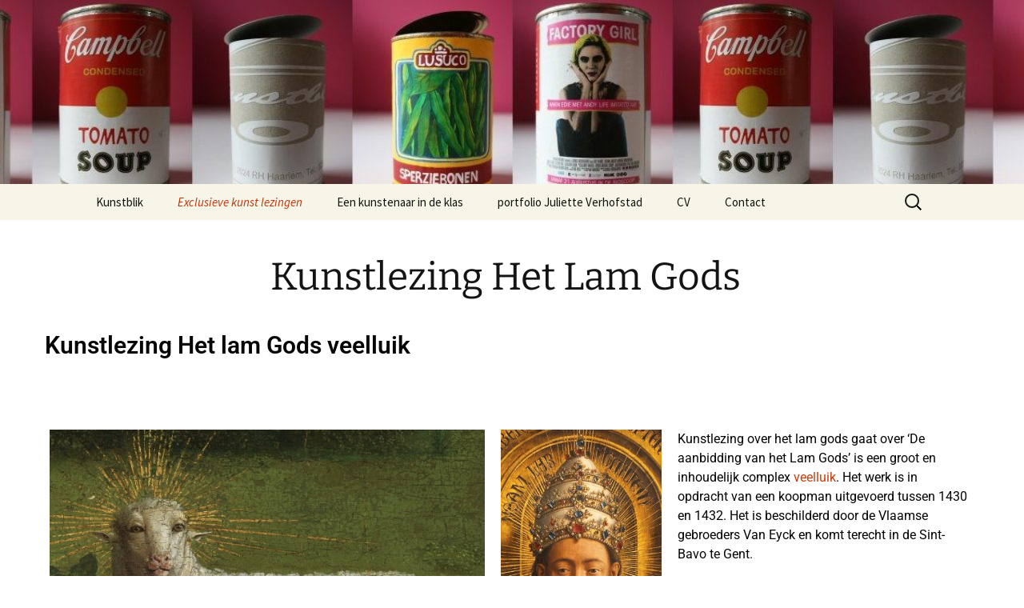

--- FILE ---
content_type: text/html; charset=UTF-8
request_url: https://julietteverhofstad.nl/kunstlezing-het-lam-gods/
body_size: 10543
content:
<!DOCTYPE html>
<html lang="nl-NL" prefix="og: https://ogp.me/ns#">
<head>
	<meta charset="UTF-8">
	<meta name="viewport" content="width=device-width, initial-scale=1.0">
	<title>Kunstlezing Het Lam Gods - Kunstblik van Juliette Verhofstad</title>
	<link rel="profile" href="https://gmpg.org/xfn/11">
	<link rel="pingback" href="https://julietteverhofstad.nl/xmlrpc.php">
	
<!-- Zoekmachine optimalisatie door Rank Math - https://rankmath.com/ -->
<meta name="description" content="Kunstlezing over het lam gods gaat over ‘De aanbidding van het Lam Gods’ is een groot en inhoudelijk complex veelluik."/>
<meta name="robots" content="follow, index, max-snippet:-1, max-video-preview:-1, max-image-preview:large"/>
<link rel="canonical" href="https://julietteverhofstad.nl/kunstlezing-het-lam-gods/" />
<meta property="og:locale" content="nl_NL" />
<meta property="og:type" content="article" />
<meta property="og:title" content="Kunstlezing Het Lam Gods - Kunstblik van Juliette Verhofstad" />
<meta property="og:description" content="Kunstlezing over het lam gods gaat over ‘De aanbidding van het Lam Gods’ is een groot en inhoudelijk complex veelluik." />
<meta property="og:url" content="https://julietteverhofstad.nl/kunstlezing-het-lam-gods/" />
<meta property="og:site_name" content="Kunstblik van Juliette Verhofstad" />
<meta property="og:updated_time" content="2022-09-21T09:54:25+00:00" />
<meta property="og:image" content="https://julietteverhofstad.nl/wp-content/uploads/2022/08/gent-eijck-detaillamgods.jpg" />
<meta property="og:image:secure_url" content="https://julietteverhofstad.nl/wp-content/uploads/2022/08/gent-eijck-detaillamgods.jpg" />
<meta property="og:image:width" content="315" />
<meta property="og:image:height" content="480" />
<meta property="og:image:alt" content="Kunstlezing" />
<meta property="og:image:type" content="image/jpeg" />
<meta property="article:published_time" content="2022-08-01T08:54:09+00:00" />
<meta property="article:modified_time" content="2022-09-21T09:54:25+00:00" />
<meta name="twitter:card" content="summary_large_image" />
<meta name="twitter:title" content="Kunstlezing Het Lam Gods - Kunstblik van Juliette Verhofstad" />
<meta name="twitter:description" content="Kunstlezing over het lam gods gaat over ‘De aanbidding van het Lam Gods’ is een groot en inhoudelijk complex veelluik." />
<meta name="twitter:image" content="https://julietteverhofstad.nl/wp-content/uploads/2022/08/gent-eijck-detaillamgods.jpg" />
<meta name="twitter:label1" content="Tijd om te lezen" />
<meta name="twitter:data1" content="Minder dan een minuut" />
<script type="application/ld+json" class="rank-math-schema">{"@context":"https://schema.org","@graph":[{"@type":["Organization","Person"],"@id":"https://julietteverhofstad.nl/#person","name":"admin","url":"https://julietteverhofstad.nl"},{"@type":"WebSite","@id":"https://julietteverhofstad.nl/#website","url":"https://julietteverhofstad.nl","name":"admin","publisher":{"@id":"https://julietteverhofstad.nl/#person"},"inLanguage":"nl-NL"},{"@type":"ImageObject","@id":"https://julietteverhofstad.nl/wp-content/uploads/2022/08/Het-lam-gods.jpg","url":"https://julietteverhofstad.nl/wp-content/uploads/2022/08/Het-lam-gods.jpg","width":"200","height":"200","inLanguage":"nl-NL"},{"@type":"WebPage","@id":"https://julietteverhofstad.nl/kunstlezing-het-lam-gods/#webpage","url":"https://julietteverhofstad.nl/kunstlezing-het-lam-gods/","name":"Kunstlezing Het Lam Gods - Kunstblik van Juliette Verhofstad","datePublished":"2022-08-01T08:54:09+00:00","dateModified":"2022-09-21T09:54:25+00:00","isPartOf":{"@id":"https://julietteverhofstad.nl/#website"},"primaryImageOfPage":{"@id":"https://julietteverhofstad.nl/wp-content/uploads/2022/08/Het-lam-gods.jpg"},"inLanguage":"nl-NL"},{"@type":"Person","@id":"https://julietteverhofstad.nl/author/juliette/","name":"admin","url":"https://julietteverhofstad.nl/author/juliette/","image":{"@type":"ImageObject","@id":"https://secure.gravatar.com/avatar/8d4b4c8d71dde9ba4cfbb8f6abe344f19c93382e44fe1bbbd10ca174f930c88d?s=96&amp;d=mm&amp;r=g","url":"https://secure.gravatar.com/avatar/8d4b4c8d71dde9ba4cfbb8f6abe344f19c93382e44fe1bbbd10ca174f930c88d?s=96&amp;d=mm&amp;r=g","caption":"admin","inLanguage":"nl-NL"},"sameAs":["https://julietteverhofstad.nl"]},{"@type":"Article","headline":"Kunstlezing Het Lam Gods - Kunstblik van Juliette Verhofstad","keywords":"kunstlezing","datePublished":"2022-08-01T08:54:09+00:00","dateModified":"2022-09-21T09:54:25+00:00","author":{"@id":"https://julietteverhofstad.nl/author/juliette/","name":"admin"},"publisher":{"@id":"https://julietteverhofstad.nl/#person"},"description":"Kunstlezing over het lam gods gaat over \u2018De aanbidding van het Lam Gods\u2019 is een groot en inhoudelijk complex veelluik.","name":"Kunstlezing Het Lam Gods - Kunstblik van Juliette Verhofstad","@id":"https://julietteverhofstad.nl/kunstlezing-het-lam-gods/#richSnippet","isPartOf":{"@id":"https://julietteverhofstad.nl/kunstlezing-het-lam-gods/#webpage"},"image":{"@id":"https://julietteverhofstad.nl/wp-content/uploads/2022/08/Het-lam-gods.jpg"},"inLanguage":"nl-NL","mainEntityOfPage":{"@id":"https://julietteverhofstad.nl/kunstlezing-het-lam-gods/#webpage"}}]}</script>
<!-- /Rank Math WordPress SEO plugin -->

<link rel='dns-prefetch' href='//www.googletagmanager.com' />
<link rel="alternate" type="application/rss+xml" title="Kunstblik van Juliette Verhofstad &raquo; Feed" href="https://julietteverhofstad.nl/feed/" />
<link rel="alternate" type="application/rss+xml" title="Kunstblik van Juliette Verhofstad &raquo; Reactiesfeed" href="https://julietteverhofstad.nl/comments/feed/" />
<link rel="alternate" title="oEmbed (JSON)" type="application/json+oembed" href="https://julietteverhofstad.nl/wp-json/oembed/1.0/embed?url=https%3A%2F%2Fjulietteverhofstad.nl%2Fkunstlezing-het-lam-gods%2F" />
<link rel="alternate" title="oEmbed (XML)" type="text/xml+oembed" href="https://julietteverhofstad.nl/wp-json/oembed/1.0/embed?url=https%3A%2F%2Fjulietteverhofstad.nl%2Fkunstlezing-het-lam-gods%2F&#038;format=xml" />
<style id='wp-img-auto-sizes-contain-inline-css'>
img:is([sizes=auto i],[sizes^="auto," i]){contain-intrinsic-size:3000px 1500px}
/*# sourceURL=wp-img-auto-sizes-contain-inline-css */
</style>
<style id='wp-emoji-styles-inline-css'>

	img.wp-smiley, img.emoji {
		display: inline !important;
		border: none !important;
		box-shadow: none !important;
		height: 1em !important;
		width: 1em !important;
		margin: 0 0.07em !important;
		vertical-align: -0.1em !important;
		background: none !important;
		padding: 0 !important;
	}
/*# sourceURL=wp-emoji-styles-inline-css */
</style>
<style id='classic-theme-styles-inline-css'>
/*! This file is auto-generated */
.wp-block-button__link{color:#fff;background-color:#32373c;border-radius:9999px;box-shadow:none;text-decoration:none;padding:calc(.667em + 2px) calc(1.333em + 2px);font-size:1.125em}.wp-block-file__button{background:#32373c;color:#fff;text-decoration:none}
/*# sourceURL=/wp-includes/css/classic-themes.min.css */
</style>
<link rel='stylesheet' id='twentythirteen-fonts-css' href='https://julietteverhofstad.nl/wp-content/themes/twentythirteen/fonts/source-sans-pro-plus-bitter.css?ver=20230328' media='all' />
<link rel='stylesheet' id='genericons-css' href='https://julietteverhofstad.nl/wp-content/themes/twentythirteen/genericons/genericons.css?ver=3.0.3' media='all' />
<link rel='stylesheet' id='twentythirteen-style-css' href='https://julietteverhofstad.nl/wp-content/themes/twentythirteen/style.css?ver=20250415' media='all' />
<link rel='stylesheet' id='twentythirteen-block-style-css' href='https://julietteverhofstad.nl/wp-content/themes/twentythirteen/css/blocks.css?ver=20240520' media='all' />
<link rel='stylesheet' id='elementor-icons-css' href='https://julietteverhofstad.nl/wp-content/plugins/elementor/assets/lib/eicons/css/elementor-icons.min.css?ver=5.36.0' media='all' />
<link rel='stylesheet' id='elementor-frontend-css' href='https://julietteverhofstad.nl/wp-content/plugins/elementor/assets/css/frontend.min.css?ver=3.28.3' media='all' />
<link rel='stylesheet' id='elementor-post-5-css' href='https://julietteverhofstad.nl/wp-content/uploads/elementor/css/post-5.css?ver=1744890526' media='all' />
<link rel='stylesheet' id='widget-heading-css' href='https://julietteverhofstad.nl/wp-content/plugins/elementor/assets/css/widget-heading.min.css?ver=3.28.3' media='all' />
<link rel='stylesheet' id='widget-spacer-css' href='https://julietteverhofstad.nl/wp-content/plugins/elementor/assets/css/widget-spacer.min.css?ver=3.28.3' media='all' />
<link rel='stylesheet' id='widget-image-css' href='https://julietteverhofstad.nl/wp-content/plugins/elementor/assets/css/widget-image.min.css?ver=3.28.3' media='all' />
<link rel='stylesheet' id='elementor-post-1747-css' href='https://julietteverhofstad.nl/wp-content/uploads/elementor/css/post-1747.css?ver=1744920004' media='all' />
<link rel='stylesheet' id='elementor-gf-local-roboto-css' href='https://julietteverhofstad.nl/wp-content/uploads/elementor/google-fonts/css/roboto.css?ver=1744890530' media='all' />
<link rel='stylesheet' id='elementor-gf-local-robotoslab-css' href='https://julietteverhofstad.nl/wp-content/uploads/elementor/google-fonts/css/robotoslab.css?ver=1744890532' media='all' />
<script src="https://julietteverhofstad.nl/wp-includes/js/jquery/jquery.min.js?ver=3.7.1" id="jquery-core-js"></script>
<script src="https://julietteverhofstad.nl/wp-includes/js/jquery/jquery-migrate.min.js?ver=3.4.1" id="jquery-migrate-js"></script>
<script src="https://julietteverhofstad.nl/wp-content/themes/twentythirteen/js/functions.js?ver=20230526" id="twentythirteen-script-js" defer data-wp-strategy="defer"></script>
<link rel="https://api.w.org/" href="https://julietteverhofstad.nl/wp-json/" /><link rel="alternate" title="JSON" type="application/json" href="https://julietteverhofstad.nl/wp-json/wp/v2/pages/1747" /><link rel="EditURI" type="application/rsd+xml" title="RSD" href="https://julietteverhofstad.nl/xmlrpc.php?rsd" />
<meta name="generator" content="WordPress 6.9" />
<link rel='shortlink' href='https://julietteverhofstad.nl/?p=1747' />
<meta name="generator" content="Site Kit by Google 1.167.0" /><meta name="generator" content="Elementor 3.28.3; features: additional_custom_breakpoints, e_local_google_fonts; settings: css_print_method-external, google_font-enabled, font_display-auto">
			<style>
				.e-con.e-parent:nth-of-type(n+4):not(.e-lazyloaded):not(.e-no-lazyload),
				.e-con.e-parent:nth-of-type(n+4):not(.e-lazyloaded):not(.e-no-lazyload) * {
					background-image: none !important;
				}
				@media screen and (max-height: 1024px) {
					.e-con.e-parent:nth-of-type(n+3):not(.e-lazyloaded):not(.e-no-lazyload),
					.e-con.e-parent:nth-of-type(n+3):not(.e-lazyloaded):not(.e-no-lazyload) * {
						background-image: none !important;
					}
				}
				@media screen and (max-height: 640px) {
					.e-con.e-parent:nth-of-type(n+2):not(.e-lazyloaded):not(.e-no-lazyload),
					.e-con.e-parent:nth-of-type(n+2):not(.e-lazyloaded):not(.e-no-lazyload) * {
						background-image: none !important;
					}
				}
			</style>
				<style type="text/css" id="twentythirteen-header-css">
		.site-header {
		background: url(https://julietteverhofstad.nl/wp-content/uploads/2022/03/cropped-cropped-cropped-website-strip-dubbel-2.jpg) no-repeat scroll top;
		background-size: 1600px auto;
	}
	@media (max-width: 767px) {
		.site-header {
			background-size: 768px auto;
		}
	}
	@media (max-width: 359px) {
		.site-header {
			background-size: 360px auto;
		}
	}
			.site-title,
	.site-description {
		position: absolute;
		clip-path: inset(50%);
	}
			</style>
	<link rel="icon" href="https://julietteverhofstad.nl/wp-content/uploads/2022/03/cropped-cropped-cropped-website-strip-dubbel-32x32.jpg" sizes="32x32" />
<link rel="icon" href="https://julietteverhofstad.nl/wp-content/uploads/2022/03/cropped-cropped-cropped-website-strip-dubbel-192x192.jpg" sizes="192x192" />
<link rel="apple-touch-icon" href="https://julietteverhofstad.nl/wp-content/uploads/2022/03/cropped-cropped-cropped-website-strip-dubbel-180x180.jpg" />
<meta name="msapplication-TileImage" content="https://julietteverhofstad.nl/wp-content/uploads/2022/03/cropped-cropped-cropped-website-strip-dubbel-270x270.jpg" />
		<style id="wp-custom-css">
			/* Tekstgrootte aanpassen */
.title { font-size: 20px;
}
/* Tekstgrootte aanpassen */
.page-id-portfolio-Juliette-Verhofstad .entry-content {
    font-size: 16px;
}		</style>
		<style id='global-styles-inline-css'>
:root{--wp--preset--aspect-ratio--square: 1;--wp--preset--aspect-ratio--4-3: 4/3;--wp--preset--aspect-ratio--3-4: 3/4;--wp--preset--aspect-ratio--3-2: 3/2;--wp--preset--aspect-ratio--2-3: 2/3;--wp--preset--aspect-ratio--16-9: 16/9;--wp--preset--aspect-ratio--9-16: 9/16;--wp--preset--color--black: #000000;--wp--preset--color--cyan-bluish-gray: #abb8c3;--wp--preset--color--white: #fff;--wp--preset--color--pale-pink: #f78da7;--wp--preset--color--vivid-red: #cf2e2e;--wp--preset--color--luminous-vivid-orange: #ff6900;--wp--preset--color--luminous-vivid-amber: #fcb900;--wp--preset--color--light-green-cyan: #7bdcb5;--wp--preset--color--vivid-green-cyan: #00d084;--wp--preset--color--pale-cyan-blue: #8ed1fc;--wp--preset--color--vivid-cyan-blue: #0693e3;--wp--preset--color--vivid-purple: #9b51e0;--wp--preset--color--dark-gray: #141412;--wp--preset--color--red: #bc360a;--wp--preset--color--medium-orange: #db572f;--wp--preset--color--light-orange: #ea9629;--wp--preset--color--yellow: #fbca3c;--wp--preset--color--dark-brown: #220e10;--wp--preset--color--medium-brown: #722d19;--wp--preset--color--light-brown: #eadaa6;--wp--preset--color--beige: #e8e5ce;--wp--preset--color--off-white: #f7f5e7;--wp--preset--gradient--vivid-cyan-blue-to-vivid-purple: linear-gradient(135deg,rgb(6,147,227) 0%,rgb(155,81,224) 100%);--wp--preset--gradient--light-green-cyan-to-vivid-green-cyan: linear-gradient(135deg,rgb(122,220,180) 0%,rgb(0,208,130) 100%);--wp--preset--gradient--luminous-vivid-amber-to-luminous-vivid-orange: linear-gradient(135deg,rgb(252,185,0) 0%,rgb(255,105,0) 100%);--wp--preset--gradient--luminous-vivid-orange-to-vivid-red: linear-gradient(135deg,rgb(255,105,0) 0%,rgb(207,46,46) 100%);--wp--preset--gradient--very-light-gray-to-cyan-bluish-gray: linear-gradient(135deg,rgb(238,238,238) 0%,rgb(169,184,195) 100%);--wp--preset--gradient--cool-to-warm-spectrum: linear-gradient(135deg,rgb(74,234,220) 0%,rgb(151,120,209) 20%,rgb(207,42,186) 40%,rgb(238,44,130) 60%,rgb(251,105,98) 80%,rgb(254,248,76) 100%);--wp--preset--gradient--blush-light-purple: linear-gradient(135deg,rgb(255,206,236) 0%,rgb(152,150,240) 100%);--wp--preset--gradient--blush-bordeaux: linear-gradient(135deg,rgb(254,205,165) 0%,rgb(254,45,45) 50%,rgb(107,0,62) 100%);--wp--preset--gradient--luminous-dusk: linear-gradient(135deg,rgb(255,203,112) 0%,rgb(199,81,192) 50%,rgb(65,88,208) 100%);--wp--preset--gradient--pale-ocean: linear-gradient(135deg,rgb(255,245,203) 0%,rgb(182,227,212) 50%,rgb(51,167,181) 100%);--wp--preset--gradient--electric-grass: linear-gradient(135deg,rgb(202,248,128) 0%,rgb(113,206,126) 100%);--wp--preset--gradient--midnight: linear-gradient(135deg,rgb(2,3,129) 0%,rgb(40,116,252) 100%);--wp--preset--gradient--autumn-brown: linear-gradient(135deg, rgba(226,45,15,1) 0%, rgba(158,25,13,1) 100%);--wp--preset--gradient--sunset-yellow: linear-gradient(135deg, rgba(233,139,41,1) 0%, rgba(238,179,95,1) 100%);--wp--preset--gradient--light-sky: linear-gradient(135deg,rgba(228,228,228,1.0) 0%,rgba(208,225,252,1.0) 100%);--wp--preset--gradient--dark-sky: linear-gradient(135deg,rgba(0,0,0,1.0) 0%,rgba(56,61,69,1.0) 100%);--wp--preset--font-size--small: 13px;--wp--preset--font-size--medium: 20px;--wp--preset--font-size--large: 36px;--wp--preset--font-size--x-large: 42px;--wp--preset--spacing--20: 0.44rem;--wp--preset--spacing--30: 0.67rem;--wp--preset--spacing--40: 1rem;--wp--preset--spacing--50: 1.5rem;--wp--preset--spacing--60: 2.25rem;--wp--preset--spacing--70: 3.38rem;--wp--preset--spacing--80: 5.06rem;--wp--preset--shadow--natural: 6px 6px 9px rgba(0, 0, 0, 0.2);--wp--preset--shadow--deep: 12px 12px 50px rgba(0, 0, 0, 0.4);--wp--preset--shadow--sharp: 6px 6px 0px rgba(0, 0, 0, 0.2);--wp--preset--shadow--outlined: 6px 6px 0px -3px rgb(255, 255, 255), 6px 6px rgb(0, 0, 0);--wp--preset--shadow--crisp: 6px 6px 0px rgb(0, 0, 0);}:where(.is-layout-flex){gap: 0.5em;}:where(.is-layout-grid){gap: 0.5em;}body .is-layout-flex{display: flex;}.is-layout-flex{flex-wrap: wrap;align-items: center;}.is-layout-flex > :is(*, div){margin: 0;}body .is-layout-grid{display: grid;}.is-layout-grid > :is(*, div){margin: 0;}:where(.wp-block-columns.is-layout-flex){gap: 2em;}:where(.wp-block-columns.is-layout-grid){gap: 2em;}:where(.wp-block-post-template.is-layout-flex){gap: 1.25em;}:where(.wp-block-post-template.is-layout-grid){gap: 1.25em;}.has-black-color{color: var(--wp--preset--color--black) !important;}.has-cyan-bluish-gray-color{color: var(--wp--preset--color--cyan-bluish-gray) !important;}.has-white-color{color: var(--wp--preset--color--white) !important;}.has-pale-pink-color{color: var(--wp--preset--color--pale-pink) !important;}.has-vivid-red-color{color: var(--wp--preset--color--vivid-red) !important;}.has-luminous-vivid-orange-color{color: var(--wp--preset--color--luminous-vivid-orange) !important;}.has-luminous-vivid-amber-color{color: var(--wp--preset--color--luminous-vivid-amber) !important;}.has-light-green-cyan-color{color: var(--wp--preset--color--light-green-cyan) !important;}.has-vivid-green-cyan-color{color: var(--wp--preset--color--vivid-green-cyan) !important;}.has-pale-cyan-blue-color{color: var(--wp--preset--color--pale-cyan-blue) !important;}.has-vivid-cyan-blue-color{color: var(--wp--preset--color--vivid-cyan-blue) !important;}.has-vivid-purple-color{color: var(--wp--preset--color--vivid-purple) !important;}.has-black-background-color{background-color: var(--wp--preset--color--black) !important;}.has-cyan-bluish-gray-background-color{background-color: var(--wp--preset--color--cyan-bluish-gray) !important;}.has-white-background-color{background-color: var(--wp--preset--color--white) !important;}.has-pale-pink-background-color{background-color: var(--wp--preset--color--pale-pink) !important;}.has-vivid-red-background-color{background-color: var(--wp--preset--color--vivid-red) !important;}.has-luminous-vivid-orange-background-color{background-color: var(--wp--preset--color--luminous-vivid-orange) !important;}.has-luminous-vivid-amber-background-color{background-color: var(--wp--preset--color--luminous-vivid-amber) !important;}.has-light-green-cyan-background-color{background-color: var(--wp--preset--color--light-green-cyan) !important;}.has-vivid-green-cyan-background-color{background-color: var(--wp--preset--color--vivid-green-cyan) !important;}.has-pale-cyan-blue-background-color{background-color: var(--wp--preset--color--pale-cyan-blue) !important;}.has-vivid-cyan-blue-background-color{background-color: var(--wp--preset--color--vivid-cyan-blue) !important;}.has-vivid-purple-background-color{background-color: var(--wp--preset--color--vivid-purple) !important;}.has-black-border-color{border-color: var(--wp--preset--color--black) !important;}.has-cyan-bluish-gray-border-color{border-color: var(--wp--preset--color--cyan-bluish-gray) !important;}.has-white-border-color{border-color: var(--wp--preset--color--white) !important;}.has-pale-pink-border-color{border-color: var(--wp--preset--color--pale-pink) !important;}.has-vivid-red-border-color{border-color: var(--wp--preset--color--vivid-red) !important;}.has-luminous-vivid-orange-border-color{border-color: var(--wp--preset--color--luminous-vivid-orange) !important;}.has-luminous-vivid-amber-border-color{border-color: var(--wp--preset--color--luminous-vivid-amber) !important;}.has-light-green-cyan-border-color{border-color: var(--wp--preset--color--light-green-cyan) !important;}.has-vivid-green-cyan-border-color{border-color: var(--wp--preset--color--vivid-green-cyan) !important;}.has-pale-cyan-blue-border-color{border-color: var(--wp--preset--color--pale-cyan-blue) !important;}.has-vivid-cyan-blue-border-color{border-color: var(--wp--preset--color--vivid-cyan-blue) !important;}.has-vivid-purple-border-color{border-color: var(--wp--preset--color--vivid-purple) !important;}.has-vivid-cyan-blue-to-vivid-purple-gradient-background{background: var(--wp--preset--gradient--vivid-cyan-blue-to-vivid-purple) !important;}.has-light-green-cyan-to-vivid-green-cyan-gradient-background{background: var(--wp--preset--gradient--light-green-cyan-to-vivid-green-cyan) !important;}.has-luminous-vivid-amber-to-luminous-vivid-orange-gradient-background{background: var(--wp--preset--gradient--luminous-vivid-amber-to-luminous-vivid-orange) !important;}.has-luminous-vivid-orange-to-vivid-red-gradient-background{background: var(--wp--preset--gradient--luminous-vivid-orange-to-vivid-red) !important;}.has-very-light-gray-to-cyan-bluish-gray-gradient-background{background: var(--wp--preset--gradient--very-light-gray-to-cyan-bluish-gray) !important;}.has-cool-to-warm-spectrum-gradient-background{background: var(--wp--preset--gradient--cool-to-warm-spectrum) !important;}.has-blush-light-purple-gradient-background{background: var(--wp--preset--gradient--blush-light-purple) !important;}.has-blush-bordeaux-gradient-background{background: var(--wp--preset--gradient--blush-bordeaux) !important;}.has-luminous-dusk-gradient-background{background: var(--wp--preset--gradient--luminous-dusk) !important;}.has-pale-ocean-gradient-background{background: var(--wp--preset--gradient--pale-ocean) !important;}.has-electric-grass-gradient-background{background: var(--wp--preset--gradient--electric-grass) !important;}.has-midnight-gradient-background{background: var(--wp--preset--gradient--midnight) !important;}.has-small-font-size{font-size: var(--wp--preset--font-size--small) !important;}.has-medium-font-size{font-size: var(--wp--preset--font-size--medium) !important;}.has-large-font-size{font-size: var(--wp--preset--font-size--large) !important;}.has-x-large-font-size{font-size: var(--wp--preset--font-size--x-large) !important;}
/*# sourceURL=global-styles-inline-css */
</style>
</head>

<body class="wp-singular page-template-default page page-id-1747 wp-embed-responsive wp-theme-twentythirteen single-author elementor-default elementor-kit-5 elementor-page elementor-page-1747">
		<div id="page" class="hfeed site">
		<a class="screen-reader-text skip-link" href="#content">
			Ga naar de inhoud		</a>
		<header id="masthead" class="site-header">
					<a class="home-link" href="https://julietteverhofstad.nl/" rel="home" >
				<h1 class="site-title">Kunstblik van Juliette Verhofstad</h1>
				<h2 class="site-description">Kunstblik van Juliette Verhofstad</h2>
			</a>

			<div id="navbar" class="navbar">
				<nav id="site-navigation" class="navigation main-navigation">
					<button class="menu-toggle">Menu</button>
					<div class="menu-portfolio-eigen-werk-container"><ul id="primary-menu" class="nav-menu"><li id="menu-item-1852" class="menu-item menu-item-type-post_type menu-item-object-page menu-item-1852"><a href="https://julietteverhofstad.nl/kunstblik/">Kunstblik</a></li>
<li id="menu-item-184" class="menu-item menu-item-type-post_type menu-item-object-page menu-item-home current-menu-ancestor current-menu-parent current_page_parent current_page_ancestor menu-item-has-children menu-item-184"><a href="https://julietteverhofstad.nl/">Exclusieve kunst lezingen</a>
<ul class="sub-menu">
	<li id="menu-item-2176" class="menu-item menu-item-type-post_type menu-item-object-page menu-item-2176"><a href="https://julietteverhofstad.nl/kunstlezing-vermeer/">Kunstlezing Vermeer</a></li>
	<li id="menu-item-459" class="menu-item menu-item-type-post_type menu-item-object-page menu-item-459"><a href="https://julietteverhofstad.nl/kunstlezing-de-stoel-als-kunst/">Kunstlezing: De stoel als kunst</a></li>
	<li id="menu-item-460" class="menu-item menu-item-type-post_type menu-item-object-page menu-item-460"><a href="https://julietteverhofstad.nl/kunstlezing-kinderen-in-de-kunst/">Kunstlezing: Kinderen in de kunst</a></li>
	<li id="menu-item-569" class="menu-item menu-item-type-post_type menu-item-object-page menu-item-569"><a href="https://julietteverhofstad.nl/kunstlezing-een-feest-van-kleur/">Kunstlezing: Een feest van kleur</a></li>
	<li id="menu-item-570" class="menu-item menu-item-type-post_type menu-item-object-page menu-item-570"><a href="https://julietteverhofstad.nl/kunstlezing-philip-akkerman/">Portret  meester Philip Akkerman</a></li>
	<li id="menu-item-461" class="menu-item menu-item-type-post_type menu-item-object-page menu-item-461"><a href="https://julietteverhofstad.nl/kunstlezing-vrouwen-in-de-kunst/">Kunstlezing: Vrouwen in de kunst</a></li>
	<li id="menu-item-462" class="menu-item menu-item-type-post_type menu-item-object-page menu-item-462"><a href="https://julietteverhofstad.nl/architect-dudok/">Lezing meester architect Dudok</a></li>
	<li id="menu-item-1689" class="menu-item menu-item-type-post_type menu-item-object-page menu-item-1689"><a href="https://julietteverhofstad.nl/kunstlezing-architectuur-van-nu/">Kunstlezing Architectuur van nu</a></li>
	<li id="menu-item-571" class="menu-item menu-item-type-post_type menu-item-object-page menu-item-571"><a href="https://julietteverhofstad.nl/kunstlezing-tinguely-en-niki-de-st-phalle/">Kunstlezing: Jean Tinguely en Niki de St. Phalle</a></li>
	<li id="menu-item-1921" class="menu-item menu-item-type-post_type menu-item-object-page current-menu-item page_item page-item-1747 current_page_item menu-item-1921"><a href="https://julietteverhofstad.nl/kunstlezing-het-lam-gods/" aria-current="page">Kunstlezing Het Lam Gods</a></li>
	<li id="menu-item-575" class="menu-item menu-item-type-post_type menu-item-object-page menu-item-575"><a href="https://julietteverhofstad.nl/kunstlezing-cobra-beweging/">Kunstlezing: 3 jaar kunst met de Cobra beweging.</a></li>
</ul>
</li>
<li id="menu-item-2044" class="menu-item menu-item-type-post_type menu-item-object-page menu-item-2044"><a href="https://julietteverhofstad.nl/een-kunstenaar-in-de-klas/">Een kunstenaar in de klas</a></li>
<li id="menu-item-2239" class="menu-item menu-item-type-post_type menu-item-object-page menu-item-2239"><a href="https://julietteverhofstad.nl/portfolio-juliette-verhofstad/">portfolio Juliette Verhofstad</a></li>
<li id="menu-item-2284" class="menu-item menu-item-type-custom menu-item-object-custom menu-item-2284"><a href="https://julietteverhofstad.nl/cv-juliette-verhofstad/">CV</a></li>
<li id="menu-item-1966" class="menu-item menu-item-type-post_type menu-item-object-page menu-item-1966"><a href="https://julietteverhofstad.nl/contact/">Contact</a></li>
</ul></div>					<form role="search" method="get" class="search-form" action="https://julietteverhofstad.nl/">
				<label>
					<span class="screen-reader-text">Zoeken naar:</span>
					<input type="search" class="search-field" placeholder="Zoeken &hellip;" value="" name="s" />
				</label>
				<input type="submit" class="search-submit" value="Zoeken" />
			</form>				</nav><!-- #site-navigation -->
			</div><!-- #navbar -->
		</header><!-- #masthead -->

		<div id="main" class="site-main">

	<div id="primary" class="content-area">
		<div id="content" class="site-content" role="main">

			
				<article id="post-1747" class="post-1747 page type-page status-publish hentry">
					<header class="entry-header">
						
						<h1 class="entry-title">Kunstlezing Het Lam Gods</h1>
					</header><!-- .entry-header -->

					<div class="entry-content">
								<div data-elementor-type="wp-page" data-elementor-id="1747" class="elementor elementor-1747">
						<section class="elementor-section elementor-top-section elementor-element elementor-element-354a97f elementor-section-stretched elementor-section-boxed elementor-section-height-default elementor-section-height-default" data-id="354a97f" data-element_type="section" data-settings="{&quot;stretch_section&quot;:&quot;section-stretched&quot;}">
						<div class="elementor-container elementor-column-gap-default">
					<div class="elementor-column elementor-col-100 elementor-top-column elementor-element elementor-element-4d9bd06" data-id="4d9bd06" data-element_type="column">
			<div class="elementor-widget-wrap elementor-element-populated">
						<div class="elementor-element elementor-element-d64966c elementor-widget elementor-widget-heading" data-id="d64966c" data-element_type="widget" data-widget_type="heading.default">
				<div class="elementor-widget-container">
					<h2 class="elementor-heading-title elementor-size-default">Kunstlezing Het lam Gods veelluik</h2>				</div>
				</div>
					</div>
		</div>
					</div>
		</section>
				<section class="elementor-section elementor-top-section elementor-element elementor-element-097d589 elementor-section-boxed elementor-section-height-default elementor-section-height-default" data-id="097d589" data-element_type="section">
						<div class="elementor-container elementor-column-gap-default">
					<div class="elementor-column elementor-col-100 elementor-top-column elementor-element elementor-element-2639182" data-id="2639182" data-element_type="column">
			<div class="elementor-widget-wrap elementor-element-populated">
						<div class="elementor-element elementor-element-f3e02ad elementor-widget elementor-widget-spacer" data-id="f3e02ad" data-element_type="widget" data-widget_type="spacer.default">
				<div class="elementor-widget-container">
							<div class="elementor-spacer">
			<div class="elementor-spacer-inner"></div>
		</div>
						</div>
				</div>
					</div>
		</div>
					</div>
		</section>
				<section class="elementor-section elementor-top-section elementor-element elementor-element-67ab6f9 elementor-section-stretched elementor-section-boxed elementor-section-height-default elementor-section-height-default" data-id="67ab6f9" data-element_type="section" data-settings="{&quot;stretch_section&quot;:&quot;section-stretched&quot;}">
						<div class="elementor-container elementor-column-gap-default">
					<div class="elementor-column elementor-col-33 elementor-top-column elementor-element elementor-element-d9d1a09" data-id="d9d1a09" data-element_type="column">
			<div class="elementor-widget-wrap elementor-element-populated">
						<div class="elementor-element elementor-element-e56343c elementor-widget elementor-widget-image" data-id="e56343c" data-element_type="widget" data-widget_type="image.default">
				<div class="elementor-widget-container">
																<a href="https://julietteverhofstad.nl/wp-content/uploads/2022/08/Het-lam-gods.jpg" data-elementor-open-lightbox="yes" data-elementor-lightbox-title="kunstlezing" data-elementor-lightbox-description="kunstlezing" data-e-action-hash="#elementor-action%3Aaction%3Dlightbox%26settings%3DeyJpZCI6MTc0OCwidXJsIjoiaHR0cHM6XC9cL2p1bGlldHRldmVyaG9mc3RhZC5ubFwvd3AtY29udGVudFwvdXBsb2Fkc1wvMjAyMlwvMDhcL0hldC1sYW0tZ29kcy5qcGcifQ%3D%3D">
							<img fetchpriority="high" decoding="async" width="604" height="340" src="https://julietteverhofstad.nl/wp-content/uploads/2022/08/Het-lam-gods.jpg" class="attachment-large size-large wp-image-1748" alt="kunstlezing" srcset="https://julietteverhofstad.nl/wp-content/uploads/2022/08/Het-lam-gods.jpg 640w, https://julietteverhofstad.nl/wp-content/uploads/2022/08/Het-lam-gods-300x169.jpg 300w" sizes="(max-width: 604px) 100vw, 604px" />								</a>
															</div>
				</div>
					</div>
		</div>
				<div class="elementor-column elementor-col-33 elementor-top-column elementor-element elementor-element-c0c1312" data-id="c0c1312" data-element_type="column">
			<div class="elementor-widget-wrap elementor-element-populated">
						<div class="elementor-element elementor-element-2c6ca87 elementor-widget elementor-widget-image" data-id="2c6ca87" data-element_type="widget" data-widget_type="image.default">
				<div class="elementor-widget-container">
																<a href="https://julietteverhofstad.nl/wp-content/uploads/2022/08/gent-eijck-detaillamgods.jpg" data-elementor-open-lightbox="yes" data-elementor-lightbox-title="Kunstlezing" data-elementor-lightbox-description="Kunstlezing" data-e-action-hash="#elementor-action%3Aaction%3Dlightbox%26settings%3DeyJpZCI6MTc0OSwidXJsIjoiaHR0cHM6XC9cL2p1bGlldHRldmVyaG9mc3RhZC5ubFwvd3AtY29udGVudFwvdXBsb2Fkc1wvMjAyMlwvMDhcL2dlbnQtZWlqY2stZGV0YWlsbGFtZ29kcy5qcGcifQ%3D%3D">
							<img decoding="async" width="315" height="480" src="https://julietteverhofstad.nl/wp-content/uploads/2022/08/gent-eijck-detaillamgods.jpg" class="attachment-large size-large wp-image-1749" alt="Kunstlezing" srcset="https://julietteverhofstad.nl/wp-content/uploads/2022/08/gent-eijck-detaillamgods.jpg 315w, https://julietteverhofstad.nl/wp-content/uploads/2022/08/gent-eijck-detaillamgods-197x300.jpg 197w" sizes="(max-width: 315px) 100vw, 315px" />								</a>
															</div>
				</div>
					</div>
		</div>
				<div class="elementor-column elementor-col-33 elementor-top-column elementor-element elementor-element-1797406" data-id="1797406" data-element_type="column">
			<div class="elementor-widget-wrap elementor-element-populated">
						<div class="elementor-element elementor-element-da80092 elementor-widget elementor-widget-text-editor" data-id="da80092" data-element_type="widget" data-widget_type="text-editor.default">
				<div class="elementor-widget-container">
									<p>Kunstlezing over het lam gods gaat over ‘De aanbidding van het Lam Gods’ is een groot en inhoudelijk complex <a href="https://www.sintbaafskathedraal.be/nl/geschiedenis/lam-gods/" target="_blank" rel="noopener nofollow">veelluik</a>. Het werk is in opdracht van een koopman uitgevoerd tussen 1430 en 1432. Het is beschilderd door de Vlaamse gebroeders Van Eyck en komt terecht in de Sint-Bavo te Gent.</p><p>Het <a href="https://nl.wikipedia.org/wiki/Altaarstuk" rel="nofollow noopener" target="_blank">altaarstuk</a> bestaat uit twaalf panelen, waarvan er acht met scharnieren gesloten kunnen worden. Elke vleugel is aan beide zijden beschilderd, zodat er twee verschillende voorstellingen zijn naargelang de panelen open of dicht zijn. De zijpanelen zijn alleen op zon- en feestdagen geopend te bewonderen. <a href="https://nl.wikipedia.org/wiki/Hubert_van_Eyck" rel="nofollow noopener" target="_blank">Hubert</a> neemt de opdracht aan en is waarschijnlijk verantwoordelijk geweest voor het algehele ontwerp, maar overlijdt in 1426.  Het werk is afgemaakt door zijn jongere en bekendere broer <a href="https://nl.wikipedia.org/wiki/Jan_van_Eyck" rel="nofollow noopener" target="_blank">Jan van Eyck</a>.</p>								</div>
				</div>
					</div>
		</div>
					</div>
		</section>
				<section class="elementor-section elementor-top-section elementor-element elementor-element-a25e364 elementor-section-stretched elementor-section-boxed elementor-section-height-default elementor-section-height-default" data-id="a25e364" data-element_type="section" data-settings="{&quot;stretch_section&quot;:&quot;section-stretched&quot;}">
						<div class="elementor-container elementor-column-gap-default">
					<div class="elementor-column elementor-col-50 elementor-top-column elementor-element elementor-element-9329d92" data-id="9329d92" data-element_type="column">
			<div class="elementor-widget-wrap elementor-element-populated">
						<div class="elementor-element elementor-element-10cbf07 elementor-widget elementor-widget-image" data-id="10cbf07" data-element_type="widget" data-widget_type="image.default">
				<div class="elementor-widget-container">
																<a href="https://julietteverhofstad.nl/wp-content/uploads/2022/08/Lam-gods-maria.jpg" data-elementor-open-lightbox="yes" data-elementor-lightbox-title="kunstlezing" data-elementor-lightbox-description="kunstlezing" data-e-action-hash="#elementor-action%3Aaction%3Dlightbox%26settings%3DeyJpZCI6MTc2NCwidXJsIjoiaHR0cHM6XC9cL2p1bGlldHRldmVyaG9mc3RhZC5ubFwvd3AtY29udGVudFwvdXBsb2Fkc1wvMjAyMlwvMDhcL0xhbS1nb2RzLW1hcmlhLmpwZyJ9">
							<img decoding="async" width="450" height="300" src="https://julietteverhofstad.nl/wp-content/uploads/2022/08/Lam-gods-maria.jpg" class="attachment-large size-large wp-image-1764" alt="kunstlezing" srcset="https://julietteverhofstad.nl/wp-content/uploads/2022/08/Lam-gods-maria.jpg 450w, https://julietteverhofstad.nl/wp-content/uploads/2022/08/Lam-gods-maria-300x200.jpg 300w" sizes="(max-width: 450px) 100vw, 450px" />								</a>
															</div>
				</div>
				<div class="elementor-element elementor-element-9d07a7c elementor-widget elementor-widget-image" data-id="9d07a7c" data-element_type="widget" data-widget_type="image.default">
				<div class="elementor-widget-container">
															<img loading="lazy" decoding="async" width="604" height="275" src="https://julietteverhofstad.nl/wp-content/uploads/2022/08/Lam-Gods-broche.jpg" class="attachment-large size-large wp-image-1770" alt="Kunstlezing" srcset="https://julietteverhofstad.nl/wp-content/uploads/2022/08/Lam-Gods-broche.jpg 836w, https://julietteverhofstad.nl/wp-content/uploads/2022/08/Lam-Gods-broche-300x136.jpg 300w, https://julietteverhofstad.nl/wp-content/uploads/2022/08/Lam-Gods-broche-768x349.jpg 768w" sizes="(max-width: 604px) 100vw, 604px" />															</div>
				</div>
					</div>
		</div>
				<div class="elementor-column elementor-col-50 elementor-top-column elementor-element elementor-element-147f669" data-id="147f669" data-element_type="column">
			<div class="elementor-widget-wrap elementor-element-populated">
						<div class="elementor-element elementor-element-483e616 elementor-widget elementor-widget-image" data-id="483e616" data-element_type="widget" data-widget_type="image.default">
				<div class="elementor-widget-container">
															<img loading="lazy" decoding="async" width="604" height="403" src="https://julietteverhofstad.nl/wp-content/uploads/2022/08/Lam_Gods.jpg" class="attachment-large size-large wp-image-1765" alt="Kunstlezing" srcset="https://julietteverhofstad.nl/wp-content/uploads/2022/08/Lam_Gods.jpg 750w, https://julietteverhofstad.nl/wp-content/uploads/2022/08/Lam_Gods-300x200.jpg 300w" sizes="(max-width: 604px) 100vw, 604px" />															</div>
				</div>
					</div>
		</div>
					</div>
		</section>
				</div>
													</div><!-- .entry-content -->

					<footer class="entry-meta">
											</footer><!-- .entry-meta -->
				</article><!-- #post -->

				
<div id="comments" class="comments-area">

	
	
</div><!-- #comments -->
			
		</div><!-- #content -->
	</div><!-- #primary -->


		</div><!-- #main -->
		<footer id="colophon" class="site-footer">
			
			<div class="site-info">
												<a href="https://nl.wordpress.org/" class="imprint">
					Met trots aangedreven door WordPress				</a>
			</div><!-- .site-info -->
		</footer><!-- #colophon -->
	</div><!-- #page -->

	<script type="speculationrules">
{"prefetch":[{"source":"document","where":{"and":[{"href_matches":"/*"},{"not":{"href_matches":["/wp-*.php","/wp-admin/*","/wp-content/uploads/*","/wp-content/*","/wp-content/plugins/*","/wp-content/themes/twentythirteen/*","/*\\?(.+)"]}},{"not":{"selector_matches":"a[rel~=\"nofollow\"]"}},{"not":{"selector_matches":".no-prefetch, .no-prefetch a"}}]},"eagerness":"conservative"}]}
</script>
			<script>
				const lazyloadRunObserver = () => {
					const lazyloadBackgrounds = document.querySelectorAll( `.e-con.e-parent:not(.e-lazyloaded)` );
					const lazyloadBackgroundObserver = new IntersectionObserver( ( entries ) => {
						entries.forEach( ( entry ) => {
							if ( entry.isIntersecting ) {
								let lazyloadBackground = entry.target;
								if( lazyloadBackground ) {
									lazyloadBackground.classList.add( 'e-lazyloaded' );
								}
								lazyloadBackgroundObserver.unobserve( entry.target );
							}
						});
					}, { rootMargin: '200px 0px 200px 0px' } );
					lazyloadBackgrounds.forEach( ( lazyloadBackground ) => {
						lazyloadBackgroundObserver.observe( lazyloadBackground );
					} );
				};
				const events = [
					'DOMContentLoaded',
					'elementor/lazyload/observe',
				];
				events.forEach( ( event ) => {
					document.addEventListener( event, lazyloadRunObserver );
				} );
			</script>
			<script src="https://julietteverhofstad.nl/wp-content/plugins/elementor/assets/js/webpack.runtime.min.js?ver=3.28.3" id="elementor-webpack-runtime-js"></script>
<script src="https://julietteverhofstad.nl/wp-content/plugins/elementor/assets/js/frontend-modules.min.js?ver=3.28.3" id="elementor-frontend-modules-js"></script>
<script src="https://julietteverhofstad.nl/wp-includes/js/jquery/ui/core.min.js?ver=1.13.3" id="jquery-ui-core-js"></script>
<script id="elementor-frontend-js-before">
var elementorFrontendConfig = {"environmentMode":{"edit":false,"wpPreview":false,"isScriptDebug":false},"i18n":{"shareOnFacebook":"Deel via Facebook","shareOnTwitter":"Deel via Twitter","pinIt":"Pin dit","download":"Downloaden","downloadImage":"Download afbeelding","fullscreen":"Volledig scherm","zoom":"Zoom","share":"Delen","playVideo":"Video afspelen","previous":"Vorige","next":"Volgende","close":"Sluiten","a11yCarouselPrevSlideMessage":"Vorige slide","a11yCarouselNextSlideMessage":"Volgende slide","a11yCarouselFirstSlideMessage":"Ga naar de eerste slide","a11yCarouselLastSlideMessage":"Ga naar de laatste slide","a11yCarouselPaginationBulletMessage":"Ga naar slide"},"is_rtl":false,"breakpoints":{"xs":0,"sm":480,"md":768,"lg":1025,"xl":1440,"xxl":1600},"responsive":{"breakpoints":{"mobile":{"label":"Mobiel portret","value":767,"default_value":767,"direction":"max","is_enabled":true},"mobile_extra":{"label":"Mobiel landschap","value":880,"default_value":880,"direction":"max","is_enabled":false},"tablet":{"label":"Tablet portret","value":1024,"default_value":1024,"direction":"max","is_enabled":true},"tablet_extra":{"label":"Tablet landschap","value":1200,"default_value":1200,"direction":"max","is_enabled":false},"laptop":{"label":"Laptop","value":1366,"default_value":1366,"direction":"max","is_enabled":false},"widescreen":{"label":"Breedbeeld","value":2400,"default_value":2400,"direction":"min","is_enabled":false}},"hasCustomBreakpoints":false},"version":"3.28.3","is_static":false,"experimentalFeatures":{"additional_custom_breakpoints":true,"e_local_google_fonts":true,"editor_v2":true,"home_screen":true},"urls":{"assets":"https:\/\/julietteverhofstad.nl\/wp-content\/plugins\/elementor\/assets\/","ajaxurl":"https:\/\/julietteverhofstad.nl\/wp-admin\/admin-ajax.php","uploadUrl":"https:\/\/julietteverhofstad.nl\/wp-content\/uploads"},"nonces":{"floatingButtonsClickTracking":"6c732e567c"},"swiperClass":"swiper","settings":{"page":[],"editorPreferences":[]},"kit":{"active_breakpoints":["viewport_mobile","viewport_tablet"],"global_image_lightbox":"yes","lightbox_enable_counter":"yes","lightbox_enable_fullscreen":"yes","lightbox_enable_zoom":"yes","lightbox_enable_share":"yes","lightbox_title_src":"title","lightbox_description_src":"description"},"post":{"id":1747,"title":"Kunstlezing%20Het%20Lam%20Gods%20-%20Kunstblik%20van%20Juliette%20Verhofstad","excerpt":"","featuredImage":false}};
//# sourceURL=elementor-frontend-js-before
</script>
<script src="https://julietteverhofstad.nl/wp-content/plugins/elementor/assets/js/frontend.min.js?ver=3.28.3" id="elementor-frontend-js"></script>
<script id="wp-emoji-settings" type="application/json">
{"baseUrl":"https://s.w.org/images/core/emoji/17.0.2/72x72/","ext":".png","svgUrl":"https://s.w.org/images/core/emoji/17.0.2/svg/","svgExt":".svg","source":{"concatemoji":"https://julietteverhofstad.nl/wp-includes/js/wp-emoji-release.min.js?ver=6.9"}}
</script>
<script type="module">
/*! This file is auto-generated */
const a=JSON.parse(document.getElementById("wp-emoji-settings").textContent),o=(window._wpemojiSettings=a,"wpEmojiSettingsSupports"),s=["flag","emoji"];function i(e){try{var t={supportTests:e,timestamp:(new Date).valueOf()};sessionStorage.setItem(o,JSON.stringify(t))}catch(e){}}function c(e,t,n){e.clearRect(0,0,e.canvas.width,e.canvas.height),e.fillText(t,0,0);t=new Uint32Array(e.getImageData(0,0,e.canvas.width,e.canvas.height).data);e.clearRect(0,0,e.canvas.width,e.canvas.height),e.fillText(n,0,0);const a=new Uint32Array(e.getImageData(0,0,e.canvas.width,e.canvas.height).data);return t.every((e,t)=>e===a[t])}function p(e,t){e.clearRect(0,0,e.canvas.width,e.canvas.height),e.fillText(t,0,0);var n=e.getImageData(16,16,1,1);for(let e=0;e<n.data.length;e++)if(0!==n.data[e])return!1;return!0}function u(e,t,n,a){switch(t){case"flag":return n(e,"\ud83c\udff3\ufe0f\u200d\u26a7\ufe0f","\ud83c\udff3\ufe0f\u200b\u26a7\ufe0f")?!1:!n(e,"\ud83c\udde8\ud83c\uddf6","\ud83c\udde8\u200b\ud83c\uddf6")&&!n(e,"\ud83c\udff4\udb40\udc67\udb40\udc62\udb40\udc65\udb40\udc6e\udb40\udc67\udb40\udc7f","\ud83c\udff4\u200b\udb40\udc67\u200b\udb40\udc62\u200b\udb40\udc65\u200b\udb40\udc6e\u200b\udb40\udc67\u200b\udb40\udc7f");case"emoji":return!a(e,"\ud83e\u1fac8")}return!1}function f(e,t,n,a){let r;const o=(r="undefined"!=typeof WorkerGlobalScope&&self instanceof WorkerGlobalScope?new OffscreenCanvas(300,150):document.createElement("canvas")).getContext("2d",{willReadFrequently:!0}),s=(o.textBaseline="top",o.font="600 32px Arial",{});return e.forEach(e=>{s[e]=t(o,e,n,a)}),s}function r(e){var t=document.createElement("script");t.src=e,t.defer=!0,document.head.appendChild(t)}a.supports={everything:!0,everythingExceptFlag:!0},new Promise(t=>{let n=function(){try{var e=JSON.parse(sessionStorage.getItem(o));if("object"==typeof e&&"number"==typeof e.timestamp&&(new Date).valueOf()<e.timestamp+604800&&"object"==typeof e.supportTests)return e.supportTests}catch(e){}return null}();if(!n){if("undefined"!=typeof Worker&&"undefined"!=typeof OffscreenCanvas&&"undefined"!=typeof URL&&URL.createObjectURL&&"undefined"!=typeof Blob)try{var e="postMessage("+f.toString()+"("+[JSON.stringify(s),u.toString(),c.toString(),p.toString()].join(",")+"));",a=new Blob([e],{type:"text/javascript"});const r=new Worker(URL.createObjectURL(a),{name:"wpTestEmojiSupports"});return void(r.onmessage=e=>{i(n=e.data),r.terminate(),t(n)})}catch(e){}i(n=f(s,u,c,p))}t(n)}).then(e=>{for(const n in e)a.supports[n]=e[n],a.supports.everything=a.supports.everything&&a.supports[n],"flag"!==n&&(a.supports.everythingExceptFlag=a.supports.everythingExceptFlag&&a.supports[n]);var t;a.supports.everythingExceptFlag=a.supports.everythingExceptFlag&&!a.supports.flag,a.supports.everything||((t=a.source||{}).concatemoji?r(t.concatemoji):t.wpemoji&&t.twemoji&&(r(t.twemoji),r(t.wpemoji)))});
//# sourceURL=https://julietteverhofstad.nl/wp-includes/js/wp-emoji-loader.min.js
</script>
</body>
</html>


--- FILE ---
content_type: text/css
request_url: https://julietteverhofstad.nl/wp-content/uploads/elementor/css/post-1747.css?ver=1744920004
body_size: 338
content:
.elementor-1747 .elementor-element.elementor-element-354a97f > .elementor-container{max-width:1188px;}.elementor-widget-heading .elementor-heading-title{font-family:var( --e-global-typography-primary-font-family ), Sans-serif;font-weight:var( --e-global-typography-primary-font-weight );color:var( --e-global-color-primary );}.elementor-1747 .elementor-element.elementor-element-d64966c .elementor-heading-title{color:#050505;}.elementor-1747 .elementor-element.elementor-element-f3e02ad{--spacer-size:50px;}.elementor-1747 .elementor-element.elementor-element-67ab6f9 > .elementor-container{max-width:1177px;}.elementor-widget-image .widget-image-caption{color:var( --e-global-color-text );font-family:var( --e-global-typography-text-font-family ), Sans-serif;font-weight:var( --e-global-typography-text-font-weight );}.elementor-widget-text-editor{font-family:var( --e-global-typography-text-font-family ), Sans-serif;font-weight:var( --e-global-typography-text-font-weight );color:var( --e-global-color-text );}.elementor-widget-text-editor.elementor-drop-cap-view-stacked .elementor-drop-cap{background-color:var( --e-global-color-primary );}.elementor-widget-text-editor.elementor-drop-cap-view-framed .elementor-drop-cap, .elementor-widget-text-editor.elementor-drop-cap-view-default .elementor-drop-cap{color:var( --e-global-color-primary );border-color:var( --e-global-color-primary );}.elementor-1747 .elementor-element.elementor-element-da80092{column-gap:0px;text-align:left;color:#030303;}.elementor-1747 .elementor-element.elementor-element-a25e364 > .elementor-container{max-width:1171px;}@media(min-width:768px){.elementor-1747 .elementor-element.elementor-element-d9d1a09{width:47.923%;}.elementor-1747 .elementor-element.elementor-element-c0c1312{width:18.851%;}.elementor-1747 .elementor-element.elementor-element-1797406{width:32.838%;}.elementor-1747 .elementor-element.elementor-element-9329d92{width:30.954%;}.elementor-1747 .elementor-element.elementor-element-147f669{width:69.005%;}}